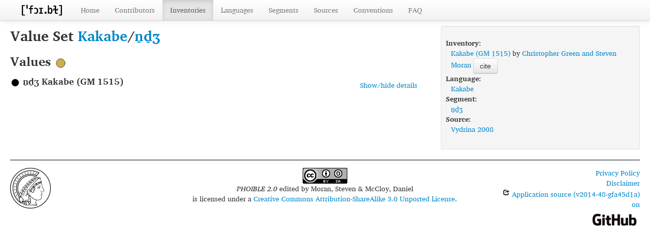

--- FILE ---
content_type: text/html; charset=utf-8
request_url: https://phoible.org/valuesets/54737
body_size: 3074
content:
<!DOCTYPE html>
<html lang="en">
    
    
    <head>
        <meta charset="utf-8">
        <title>
            PHOIBLE 2.0 -
             
        </title>
        <meta name="viewport" content="width=device-width, initial-scale=1.0">
        <meta name="description" content="">
        <meta name="author" content="">
        <link rel="shortcut icon"
              href="https://phoible.org/clld-static/images/favicon.ico?v=09d100e13044a2eb539ec25f78d7a40a"
              type="image/x-icon" />

        <link href="https://phoible.org/clld-static/css/packed.d69f2d88.css" rel="stylesheet">

        <script src="https://phoible.org/clld-static/js/packed.35962ea3.js"></script>

        <link rel="unapi-server" type="application/xml" title="unAPI" href="https://phoible.org/unapi">
        <script src="https://phoible.org/_js"></script>
         
    </head>
    <body id="r-valueset">
        

        <div id="top" class="navbar navbar-static-top">
            <div class="navbar-inner">
                <div class="container-fluid">
                    <a class="btn btn-navbar" data-toggle="collapse" data-target=".nav-collapse">
                        <span class="icon-bar"></span>
                        <span class="icon-bar"></span>
                        <span class="icon-bar"></span>
                    </a>
                    
    <a class="brand" style="padding-top: 7px; padding-bottom: 5px;" href="https://phoible.org/"
       title="PHOIBLE 2.0">
        <img height="25" src="https://phoible.org/static/phoible_icon.png"/>
    </a>

                    <div class="nav-collapse collapse">
                        <ul class="nav">
                        
                            <li id="menuitem_dataset" class="">
                                <a href="https://phoible.org/" title="Home">Home</a>
                            </li>
                        
                            <li id="menuitem_contributors" class="">
                                <a href="https://phoible.org/contributors" title="Contributors">Contributors</a>
                            </li>
                        
                            <li id="menuitem_contributions" class="active">
                                <a href="https://phoible.org/inventories" title="Inventories">Inventories</a>
                            </li>
                        
                            <li id="menuitem_languages" class="">
                                <a href="https://phoible.org/languages" title="Languages">Languages</a>
                            </li>
                        
                            <li id="menuitem_parameters" class="">
                                <a href="https://phoible.org/parameters" title="Segments">Segments</a>
                            </li>
                        
                            <li id="menuitem_sources" class="">
                                <a href="https://phoible.org/sources" title="Sources">Sources</a>
                            </li>
                        
                            <li id="menuitem_conventions" class="">
                                <a href="https://phoible.org/conventions" title="Conventions">Conventions</a>
                            </li>
                        
                            <li id="menuitem_faq" class="">
                                <a href="https://phoible.org/faq" title="FAQ">FAQ</a>
                            </li>
                        </ul>
                    
                    </div><!--/.nav-collapse -->
                </div>
            </div>
        </div>

        <div class="container-fluid">
            <abbr class="unapi-id" title="https%3A%2F%2Fphoible.org%2Fvaluesets%2F54737"></abbr>
                <div class="row-fluid">
                    <div class="span8">
                    








<h2>Value Set <a class="Language" href="https://phoible.org/languages/kaka1265" title="Kakabe">Kakabe</a>/<a class="Parameter" href="https://phoible.org/parameters/E8A9FEC9A1B502D54358B0FE53449BE1" title="n̠d̠ʒ">n̠d̠ʒ</a></h2>


<h3>Values <img height="25" src="[data-uri]" width="25" /></h3>
<div style="clear: right;">
    <ul class="nav nav-pills pull-right">
        <li><a data-toggle="collapse" data-target="#s0">Show/hide details</a></li>
    </ul>
    <h4>
        <img height="20" src="[data-uri]" width="20" />
        n̠d̠ʒ Kakabe (GM 1515)
        
    </h4>
    <div id="s0" class="collapse in">
        
    
    <dl id="sentences-54737">
    </dl>

    </div>
</div>



<script>
    // Add charissil CSS head to all views
    let charissil = "https://phoible.org/clld-static/css/charissil.css";
    document.querySelector('head').innerHTML += '<link rel="stylesheet" href="' + charissil + '" type="text/css"/>';
</script>
                    </div>
                    <div id="sidebar" class="span4">
                        
<div class="well well-small">
<dl>
    <dt class="contribution">Inventory:</dt>
    <dd class="contribution">
        <a class="Contribution" href="https://phoible.org/inventories/view/1515" title="Kakabe (GM 1515)">Kakabe (GM 1515)</a>
        by
        <span><a class="Contributor" href="https://phoible.org/contributors/GM" title="Christopher Green and Steven Moran ">Christopher Green and Steven Moran </a></span>
        <button class="btn" onclick="CLLD.Modal.show(&#34;Kakabe (GM 1515)&#34;, &#34;https://phoible.org/inventories/view/1515.md.html&#34;)" type="button">cite</button>
    </dd>
    <dt class="language">Language:</dt>
    <dd class="language"><a class="Language" href="https://phoible.org/languages/kaka1265" title="Kakabe">Kakabe</a></dd>
    <dt class="parameter">Segment:</dt>
    <dd class="parameter"><a class="Parameter" href="https://phoible.org/parameters/E8A9FEC9A1B502D54358B0FE53449BE1" title="n̠d̠ʒ">n̠d̠ʒ</a></dd>
    <dt class="source">Source:</dt>
        <dd class="source"><span><span class="citation"><a class="Source" href="https://phoible.org/sources/1515_kke_russian" title="Vydrina 2008">Vydrina 2008</a><span class="pages"></span></span></span></dd>
    
    

</dl>
</div>

                    </div>
                </div>
            <div class="row-fluid">
                <div class="span12">
                <footer>
                
                    <div class="row-fluid" style="padding-top: 15px; border-top: 1px solid black;">
                        <div class="span3">
                            <a href="https://www.shh.mpg.de"
                               title="Max Planck Institute for the Science of Human History, Jena">
                                <img width="80" src="https://phoible.org/clldmpg-static/minerva.png" />
                            </a>
                        </div>
                        <div class="span6" style="text-align: center;">
                            
                            <a rel="license" href="https://creativecommons.org/licenses/by-sa/3.0/">
                                <img alt="License" style="border-width:0" src="https://i.creativecommons.org/l/by-sa/3.0/88x31.png" />
                            </a>
                            <br />
                            
                            <span class="Dataset" href="http://purl.org/dc/dcmitype/Dataset" property="dct:title" rel="dct:type" xmlns:dct="http://purl.org/dc/terms/">PHOIBLE 2.0</span>
                            edited by
                            <span xmlns:cc="https://creativecommons.org/ns#"
                                  property="cc:attributionName"
                                  rel="cc:attributionURL">
                                Moran, Steven &amp; McCloy, Daniel
                           </span>
                            
                            <br />
                            is licensed under a
                            <a rel="license" href="https://creativecommons.org/licenses/by-sa/3.0/">
                                Creative Commons Attribution-ShareAlike 3.0 Unported License</a>.
                        </div>
                        <div class="span3" style="text-align: right;">
                                <a class="clld-privacy-policy" href="https://www.eva.mpg.de/privacy-policy.html">Privacy Policy</a><br/>
                            <a class="clld-disclaimer" href="https://phoible.org/legal">Disclaimer</a>
                            <br/>
                            <a href="https://github.com/clld/phoible">
                                <i class="icon-share">&nbsp;</i>
                                Application source
                                    (v2014-48-gfa45d1a)
                                on<br/>
                                <img height="25" src="https://phoible.org/clld-static/images/GitHub_Logo.png" />
                            </a>
                        </div>
                    </div>
                
                </footer>
                </div>
            </div>
        </div>

        <div id="Modal" class="modal hide fade" tabindex="-1" role="dialog" aria-labelledby="ModalLabel" aria-hidden="true">
            <div class="modal-header">
                <button type="button" class="close" data-dismiss="modal" aria-hidden="true">×</button>
                <h3 id="ModalLabel"></h3>
            </div>
            <div id="ModalBody" class="modal-body">
            </div>
        </div>

        <script>
             
        </script>
    </body>
</html>
